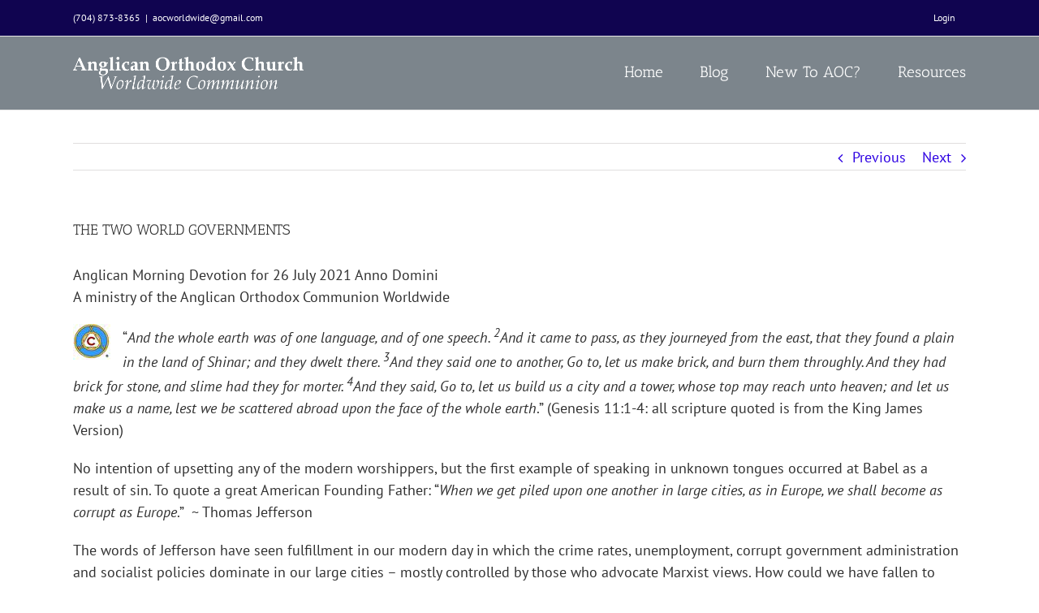

--- FILE ---
content_type: text/html; charset=UTF-8
request_url: https://aocinternational.org/the-two-world-governments/
body_size: 13692
content:
<!DOCTYPE html>
<html class="avada-html-layout-wide" lang="en" prefix="og: http://ogp.me/ns# fb: http://ogp.me/ns/fb#">
<head>
	<meta http-equiv="X-UA-Compatible" content="IE=edge" />
	<meta http-equiv="Content-Type" content="text/html; charset=utf-8"/>
	<meta name="viewport" content="width=device-width, initial-scale=1" />
	<title>THE TWO WORLD GOVERNMENTS &#8211; Anglican Orthodox Church International</title>
<meta name='robots' content='max-image-preview:large' />
	<style>img:is([sizes="auto" i], [sizes^="auto," i]) { contain-intrinsic-size: 3000px 1500px }</style>
	<link rel="alternate" type="application/rss+xml" title="Anglican Orthodox Church International &raquo; Feed" href="https://aocinternational.org/feed/" />
<link rel="alternate" type="application/rss+xml" title="Anglican Orthodox Church International &raquo; Comments Feed" href="https://aocinternational.org/comments/feed/" />
					<link rel="shortcut icon" href="https://aocinternational.org/wp-content/uploads/2021/02/image003.jpg" type="image/x-icon" />
		
		
		
		
				
		<meta property="og:title" content="THE TWO WORLD GOVERNMENTS"/>
		<meta property="og:type" content="article"/>
		<meta property="og:url" content="https://aocinternational.org/the-two-world-governments/"/>
		<meta property="og:site_name" content="Anglican Orthodox Church International"/>
		<meta property="og:description" content="Anglican Morning Devotion for 26 July 2021 Anno Domini
A ministry of the Anglican Orthodox Communion Worldwide

“And the whole earth was of one language, and of one speech. 2And it came to pass, as they journeyed from the east, that they found a plain in the land of"/>

									<meta property="og:image" content="https://aocinternational.org/wp-content/uploads/2017/07/logo_rsz.png"/>
							<script type="text/javascript">
/* <![CDATA[ */
window._wpemojiSettings = {"baseUrl":"https:\/\/s.w.org\/images\/core\/emoji\/16.0.1\/72x72\/","ext":".png","svgUrl":"https:\/\/s.w.org\/images\/core\/emoji\/16.0.1\/svg\/","svgExt":".svg","source":{"concatemoji":"https:\/\/aocinternational.org\/wp-includes\/js\/wp-emoji-release.min.js?ver=6.8.3"}};
/*! This file is auto-generated */
!function(s,n){var o,i,e;function c(e){try{var t={supportTests:e,timestamp:(new Date).valueOf()};sessionStorage.setItem(o,JSON.stringify(t))}catch(e){}}function p(e,t,n){e.clearRect(0,0,e.canvas.width,e.canvas.height),e.fillText(t,0,0);var t=new Uint32Array(e.getImageData(0,0,e.canvas.width,e.canvas.height).data),a=(e.clearRect(0,0,e.canvas.width,e.canvas.height),e.fillText(n,0,0),new Uint32Array(e.getImageData(0,0,e.canvas.width,e.canvas.height).data));return t.every(function(e,t){return e===a[t]})}function u(e,t){e.clearRect(0,0,e.canvas.width,e.canvas.height),e.fillText(t,0,0);for(var n=e.getImageData(16,16,1,1),a=0;a<n.data.length;a++)if(0!==n.data[a])return!1;return!0}function f(e,t,n,a){switch(t){case"flag":return n(e,"\ud83c\udff3\ufe0f\u200d\u26a7\ufe0f","\ud83c\udff3\ufe0f\u200b\u26a7\ufe0f")?!1:!n(e,"\ud83c\udde8\ud83c\uddf6","\ud83c\udde8\u200b\ud83c\uddf6")&&!n(e,"\ud83c\udff4\udb40\udc67\udb40\udc62\udb40\udc65\udb40\udc6e\udb40\udc67\udb40\udc7f","\ud83c\udff4\u200b\udb40\udc67\u200b\udb40\udc62\u200b\udb40\udc65\u200b\udb40\udc6e\u200b\udb40\udc67\u200b\udb40\udc7f");case"emoji":return!a(e,"\ud83e\udedf")}return!1}function g(e,t,n,a){var r="undefined"!=typeof WorkerGlobalScope&&self instanceof WorkerGlobalScope?new OffscreenCanvas(300,150):s.createElement("canvas"),o=r.getContext("2d",{willReadFrequently:!0}),i=(o.textBaseline="top",o.font="600 32px Arial",{});return e.forEach(function(e){i[e]=t(o,e,n,a)}),i}function t(e){var t=s.createElement("script");t.src=e,t.defer=!0,s.head.appendChild(t)}"undefined"!=typeof Promise&&(o="wpEmojiSettingsSupports",i=["flag","emoji"],n.supports={everything:!0,everythingExceptFlag:!0},e=new Promise(function(e){s.addEventListener("DOMContentLoaded",e,{once:!0})}),new Promise(function(t){var n=function(){try{var e=JSON.parse(sessionStorage.getItem(o));if("object"==typeof e&&"number"==typeof e.timestamp&&(new Date).valueOf()<e.timestamp+604800&&"object"==typeof e.supportTests)return e.supportTests}catch(e){}return null}();if(!n){if("undefined"!=typeof Worker&&"undefined"!=typeof OffscreenCanvas&&"undefined"!=typeof URL&&URL.createObjectURL&&"undefined"!=typeof Blob)try{var e="postMessage("+g.toString()+"("+[JSON.stringify(i),f.toString(),p.toString(),u.toString()].join(",")+"));",a=new Blob([e],{type:"text/javascript"}),r=new Worker(URL.createObjectURL(a),{name:"wpTestEmojiSupports"});return void(r.onmessage=function(e){c(n=e.data),r.terminate(),t(n)})}catch(e){}c(n=g(i,f,p,u))}t(n)}).then(function(e){for(var t in e)n.supports[t]=e[t],n.supports.everything=n.supports.everything&&n.supports[t],"flag"!==t&&(n.supports.everythingExceptFlag=n.supports.everythingExceptFlag&&n.supports[t]);n.supports.everythingExceptFlag=n.supports.everythingExceptFlag&&!n.supports.flag,n.DOMReady=!1,n.readyCallback=function(){n.DOMReady=!0}}).then(function(){return e}).then(function(){var e;n.supports.everything||(n.readyCallback(),(e=n.source||{}).concatemoji?t(e.concatemoji):e.wpemoji&&e.twemoji&&(t(e.twemoji),t(e.wpemoji)))}))}((window,document),window._wpemojiSettings);
/* ]]> */
</script>
<style id='wp-emoji-styles-inline-css' type='text/css'>

	img.wp-smiley, img.emoji {
		display: inline !important;
		border: none !important;
		box-shadow: none !important;
		height: 1em !important;
		width: 1em !important;
		margin: 0 0.07em !important;
		vertical-align: -0.1em !important;
		background: none !important;
		padding: 0 !important;
	}
</style>
<link rel='stylesheet' id='wp-block-library-css' href='https://aocinternational.org/wp-includes/css/dist/block-library/style.min.css?ver=6.8.3' type='text/css' media='all' />
<style id='classic-theme-styles-inline-css' type='text/css'>
/*! This file is auto-generated */
.wp-block-button__link{color:#fff;background-color:#32373c;border-radius:9999px;box-shadow:none;text-decoration:none;padding:calc(.667em + 2px) calc(1.333em + 2px);font-size:1.125em}.wp-block-file__button{background:#32373c;color:#fff;text-decoration:none}
</style>
<link rel='stylesheet' id='h5ap-audioplayer-style-css' href='https://aocinternational.org/wp-content/plugins/html5-audio-player/build/blocks/audioplayer/view.css?ver=6.8.3' type='text/css' media='all' />
<link rel='stylesheet' id='h5ap-radio-player-style-css' href='https://aocinternational.org/wp-content/plugins/html5-audio-player/build/blocks/radio-player/view.css?ver=6.8.3' type='text/css' media='all' />
<style id='pdfemb-pdf-embedder-viewer-style-inline-css' type='text/css'>
.wp-block-pdfemb-pdf-embedder-viewer{max-width:none}

</style>
<link rel='stylesheet' id='bplugins-plyrio-css' href='https://aocinternational.org/wp-content/plugins/html5-audio-player/assets/css/plyr-v3.7.2.css?ver=3.7.2' type='text/css' media='all' />
<style id='global-styles-inline-css' type='text/css'>
:root{--wp--preset--aspect-ratio--square: 1;--wp--preset--aspect-ratio--4-3: 4/3;--wp--preset--aspect-ratio--3-4: 3/4;--wp--preset--aspect-ratio--3-2: 3/2;--wp--preset--aspect-ratio--2-3: 2/3;--wp--preset--aspect-ratio--16-9: 16/9;--wp--preset--aspect-ratio--9-16: 9/16;--wp--preset--color--black: #000000;--wp--preset--color--cyan-bluish-gray: #abb8c3;--wp--preset--color--white: #ffffff;--wp--preset--color--pale-pink: #f78da7;--wp--preset--color--vivid-red: #cf2e2e;--wp--preset--color--luminous-vivid-orange: #ff6900;--wp--preset--color--luminous-vivid-amber: #fcb900;--wp--preset--color--light-green-cyan: #7bdcb5;--wp--preset--color--vivid-green-cyan: #00d084;--wp--preset--color--pale-cyan-blue: #8ed1fc;--wp--preset--color--vivid-cyan-blue: #0693e3;--wp--preset--color--vivid-purple: #9b51e0;--wp--preset--gradient--vivid-cyan-blue-to-vivid-purple: linear-gradient(135deg,rgba(6,147,227,1) 0%,rgb(155,81,224) 100%);--wp--preset--gradient--light-green-cyan-to-vivid-green-cyan: linear-gradient(135deg,rgb(122,220,180) 0%,rgb(0,208,130) 100%);--wp--preset--gradient--luminous-vivid-amber-to-luminous-vivid-orange: linear-gradient(135deg,rgba(252,185,0,1) 0%,rgba(255,105,0,1) 100%);--wp--preset--gradient--luminous-vivid-orange-to-vivid-red: linear-gradient(135deg,rgba(255,105,0,1) 0%,rgb(207,46,46) 100%);--wp--preset--gradient--very-light-gray-to-cyan-bluish-gray: linear-gradient(135deg,rgb(238,238,238) 0%,rgb(169,184,195) 100%);--wp--preset--gradient--cool-to-warm-spectrum: linear-gradient(135deg,rgb(74,234,220) 0%,rgb(151,120,209) 20%,rgb(207,42,186) 40%,rgb(238,44,130) 60%,rgb(251,105,98) 80%,rgb(254,248,76) 100%);--wp--preset--gradient--blush-light-purple: linear-gradient(135deg,rgb(255,206,236) 0%,rgb(152,150,240) 100%);--wp--preset--gradient--blush-bordeaux: linear-gradient(135deg,rgb(254,205,165) 0%,rgb(254,45,45) 50%,rgb(107,0,62) 100%);--wp--preset--gradient--luminous-dusk: linear-gradient(135deg,rgb(255,203,112) 0%,rgb(199,81,192) 50%,rgb(65,88,208) 100%);--wp--preset--gradient--pale-ocean: linear-gradient(135deg,rgb(255,245,203) 0%,rgb(182,227,212) 50%,rgb(51,167,181) 100%);--wp--preset--gradient--electric-grass: linear-gradient(135deg,rgb(202,248,128) 0%,rgb(113,206,126) 100%);--wp--preset--gradient--midnight: linear-gradient(135deg,rgb(2,3,129) 0%,rgb(40,116,252) 100%);--wp--preset--font-size--small: 13px;--wp--preset--font-size--medium: 20px;--wp--preset--font-size--large: 36px;--wp--preset--font-size--x-large: 42px;--wp--preset--spacing--20: 0.44rem;--wp--preset--spacing--30: 0.67rem;--wp--preset--spacing--40: 1rem;--wp--preset--spacing--50: 1.5rem;--wp--preset--spacing--60: 2.25rem;--wp--preset--spacing--70: 3.38rem;--wp--preset--spacing--80: 5.06rem;--wp--preset--shadow--natural: 6px 6px 9px rgba(0, 0, 0, 0.2);--wp--preset--shadow--deep: 12px 12px 50px rgba(0, 0, 0, 0.4);--wp--preset--shadow--sharp: 6px 6px 0px rgba(0, 0, 0, 0.2);--wp--preset--shadow--outlined: 6px 6px 0px -3px rgba(255, 255, 255, 1), 6px 6px rgba(0, 0, 0, 1);--wp--preset--shadow--crisp: 6px 6px 0px rgba(0, 0, 0, 1);}:where(.is-layout-flex){gap: 0.5em;}:where(.is-layout-grid){gap: 0.5em;}body .is-layout-flex{display: flex;}.is-layout-flex{flex-wrap: wrap;align-items: center;}.is-layout-flex > :is(*, div){margin: 0;}body .is-layout-grid{display: grid;}.is-layout-grid > :is(*, div){margin: 0;}:where(.wp-block-columns.is-layout-flex){gap: 2em;}:where(.wp-block-columns.is-layout-grid){gap: 2em;}:where(.wp-block-post-template.is-layout-flex){gap: 1.25em;}:where(.wp-block-post-template.is-layout-grid){gap: 1.25em;}.has-black-color{color: var(--wp--preset--color--black) !important;}.has-cyan-bluish-gray-color{color: var(--wp--preset--color--cyan-bluish-gray) !important;}.has-white-color{color: var(--wp--preset--color--white) !important;}.has-pale-pink-color{color: var(--wp--preset--color--pale-pink) !important;}.has-vivid-red-color{color: var(--wp--preset--color--vivid-red) !important;}.has-luminous-vivid-orange-color{color: var(--wp--preset--color--luminous-vivid-orange) !important;}.has-luminous-vivid-amber-color{color: var(--wp--preset--color--luminous-vivid-amber) !important;}.has-light-green-cyan-color{color: var(--wp--preset--color--light-green-cyan) !important;}.has-vivid-green-cyan-color{color: var(--wp--preset--color--vivid-green-cyan) !important;}.has-pale-cyan-blue-color{color: var(--wp--preset--color--pale-cyan-blue) !important;}.has-vivid-cyan-blue-color{color: var(--wp--preset--color--vivid-cyan-blue) !important;}.has-vivid-purple-color{color: var(--wp--preset--color--vivid-purple) !important;}.has-black-background-color{background-color: var(--wp--preset--color--black) !important;}.has-cyan-bluish-gray-background-color{background-color: var(--wp--preset--color--cyan-bluish-gray) !important;}.has-white-background-color{background-color: var(--wp--preset--color--white) !important;}.has-pale-pink-background-color{background-color: var(--wp--preset--color--pale-pink) !important;}.has-vivid-red-background-color{background-color: var(--wp--preset--color--vivid-red) !important;}.has-luminous-vivid-orange-background-color{background-color: var(--wp--preset--color--luminous-vivid-orange) !important;}.has-luminous-vivid-amber-background-color{background-color: var(--wp--preset--color--luminous-vivid-amber) !important;}.has-light-green-cyan-background-color{background-color: var(--wp--preset--color--light-green-cyan) !important;}.has-vivid-green-cyan-background-color{background-color: var(--wp--preset--color--vivid-green-cyan) !important;}.has-pale-cyan-blue-background-color{background-color: var(--wp--preset--color--pale-cyan-blue) !important;}.has-vivid-cyan-blue-background-color{background-color: var(--wp--preset--color--vivid-cyan-blue) !important;}.has-vivid-purple-background-color{background-color: var(--wp--preset--color--vivid-purple) !important;}.has-black-border-color{border-color: var(--wp--preset--color--black) !important;}.has-cyan-bluish-gray-border-color{border-color: var(--wp--preset--color--cyan-bluish-gray) !important;}.has-white-border-color{border-color: var(--wp--preset--color--white) !important;}.has-pale-pink-border-color{border-color: var(--wp--preset--color--pale-pink) !important;}.has-vivid-red-border-color{border-color: var(--wp--preset--color--vivid-red) !important;}.has-luminous-vivid-orange-border-color{border-color: var(--wp--preset--color--luminous-vivid-orange) !important;}.has-luminous-vivid-amber-border-color{border-color: var(--wp--preset--color--luminous-vivid-amber) !important;}.has-light-green-cyan-border-color{border-color: var(--wp--preset--color--light-green-cyan) !important;}.has-vivid-green-cyan-border-color{border-color: var(--wp--preset--color--vivid-green-cyan) !important;}.has-pale-cyan-blue-border-color{border-color: var(--wp--preset--color--pale-cyan-blue) !important;}.has-vivid-cyan-blue-border-color{border-color: var(--wp--preset--color--vivid-cyan-blue) !important;}.has-vivid-purple-border-color{border-color: var(--wp--preset--color--vivid-purple) !important;}.has-vivid-cyan-blue-to-vivid-purple-gradient-background{background: var(--wp--preset--gradient--vivid-cyan-blue-to-vivid-purple) !important;}.has-light-green-cyan-to-vivid-green-cyan-gradient-background{background: var(--wp--preset--gradient--light-green-cyan-to-vivid-green-cyan) !important;}.has-luminous-vivid-amber-to-luminous-vivid-orange-gradient-background{background: var(--wp--preset--gradient--luminous-vivid-amber-to-luminous-vivid-orange) !important;}.has-luminous-vivid-orange-to-vivid-red-gradient-background{background: var(--wp--preset--gradient--luminous-vivid-orange-to-vivid-red) !important;}.has-very-light-gray-to-cyan-bluish-gray-gradient-background{background: var(--wp--preset--gradient--very-light-gray-to-cyan-bluish-gray) !important;}.has-cool-to-warm-spectrum-gradient-background{background: var(--wp--preset--gradient--cool-to-warm-spectrum) !important;}.has-blush-light-purple-gradient-background{background: var(--wp--preset--gradient--blush-light-purple) !important;}.has-blush-bordeaux-gradient-background{background: var(--wp--preset--gradient--blush-bordeaux) !important;}.has-luminous-dusk-gradient-background{background: var(--wp--preset--gradient--luminous-dusk) !important;}.has-pale-ocean-gradient-background{background: var(--wp--preset--gradient--pale-ocean) !important;}.has-electric-grass-gradient-background{background: var(--wp--preset--gradient--electric-grass) !important;}.has-midnight-gradient-background{background: var(--wp--preset--gradient--midnight) !important;}.has-small-font-size{font-size: var(--wp--preset--font-size--small) !important;}.has-medium-font-size{font-size: var(--wp--preset--font-size--medium) !important;}.has-large-font-size{font-size: var(--wp--preset--font-size--large) !important;}.has-x-large-font-size{font-size: var(--wp--preset--font-size--x-large) !important;}
:where(.wp-block-post-template.is-layout-flex){gap: 1.25em;}:where(.wp-block-post-template.is-layout-grid){gap: 1.25em;}
:where(.wp-block-columns.is-layout-flex){gap: 2em;}:where(.wp-block-columns.is-layout-grid){gap: 2em;}
:root :where(.wp-block-pullquote){font-size: 1.5em;line-height: 1.6;}
</style>
<link rel='stylesheet' id='h5ap-public-css' href='https://aocinternational.org/wp-content/plugins/html5-audio-player/assets/css/style.css?ver=1769730766' type='text/css' media='all' />
<link rel='stylesheet' id='avada-stylesheet-css' href='https://aocinternational.org/wp-content/themes/Avada/assets/css/style.min.css?ver=5.7.2' type='text/css' media='all' />
<!--[if lte IE 9]>
<link rel='stylesheet' id='avada-IE-fontawesome-css' href='https://aocinternational.org/wp-content/themes/Avada/includes/lib/assets/fonts/fontawesome/font-awesome.min.css?ver=5.7.2' type='text/css' media='all' />
<![endif]-->
<!--[if IE]>
<link rel='stylesheet' id='avada-IE-css' href='https://aocinternational.org/wp-content/themes/Avada/assets/css/ie.min.css?ver=5.7.2' type='text/css' media='all' />
<![endif]-->
<link rel='stylesheet' id='fusion-dynamic-css-css' href='https://aocinternational.org/wp-content/uploads/fusion-styles/1e11cbbbe221286e28b11072429f1fcc.min.css?ver=6.8.3' type='text/css' media='all' />
<link rel='stylesheet' id='mediaelementjs-styles-css' href='https://aocinternational.org/wp-content/plugins/media-element-html5-video-and-audio-player/mediaelement/v4/mediaelementplayer.min.css?ver=6.8.3' type='text/css' media='all' />
<link rel='stylesheet' id='mediaelementjs-styles-legacy-css' href='https://aocinternational.org/wp-content/plugins/media-element-html5-video-and-audio-player/mediaelement/v4/mediaelementplayer-legacy.min.css?ver=6.8.3' type='text/css' media='all' />
<script type="text/javascript" src="https://aocinternational.org/wp-includes/js/jquery/jquery.min.js?ver=3.7.1" id="jquery-core-js"></script>
<script type="text/javascript" src="https://aocinternational.org/wp-includes/js/jquery/jquery-migrate.min.js?ver=3.4.1" id="jquery-migrate-js"></script>
<script type="text/javascript" src="https://aocinternational.org/wp-content/plugins/media-element-html5-video-and-audio-player/mediaelement/v4/mediaelement-and-player.min.js?ver=4.2.8" id="mediaelementjs-scripts-js"></script>
<link rel="https://api.w.org/" href="https://aocinternational.org/wp-json/" /><link rel="alternate" title="JSON" type="application/json" href="https://aocinternational.org/wp-json/wp/v2/posts/5589" /><link rel="EditURI" type="application/rsd+xml" title="RSD" href="https://aocinternational.org/xmlrpc.php?rsd" />
<meta name="generator" content="WordPress 6.8.3" />
<link rel="canonical" href="https://aocinternational.org/the-two-world-governments/" />
<link rel='shortlink' href='https://aocinternational.org/?p=5589' />
<link rel="alternate" title="oEmbed (JSON)" type="application/json+oembed" href="https://aocinternational.org/wp-json/oembed/1.0/embed?url=https%3A%2F%2Faocinternational.org%2Fthe-two-world-governments%2F" />
<link rel="alternate" title="oEmbed (XML)" type="text/xml+oembed" href="https://aocinternational.org/wp-json/oembed/1.0/embed?url=https%3A%2F%2Faocinternational.org%2Fthe-two-world-governments%2F&#038;format=xml" />
        <style>
            .mejs-container:has(.plyr) {
                height: auto;
                background: transparent
            }

            .mejs-container:has(.plyr) .mejs-controls {
                display: none
            }

            .h5ap_all {
                --shadow-color: 197deg 32% 65%;
                border-radius: 6px;
                box-shadow: 0px 0px 9.6px hsl(var(--shadow-color)/.36), 0 1.7px 1.9px 0px hsl(var(--shadow-color)/.36), 0 4.3px 1.8px -1.7px hsl(var(--shadow-color)/.36), -0.1px 10.6px 11.9px -2.5px hsl(var(--shadow-color)/.36);
                margin: 16px auto;
            }

            .h5ap_single_button {
                height: 5050;
            }
        </style>
    		<style>
			span.h5ap_single_button {
				display: inline-flex;
				justify-content: center;
				align-items: center;
			}

			.h5ap_single_button span {
				line-height: 0;
			}

			span#h5ap_single_button span svg {
				cursor: pointer;
			}

			#skin_default .plyr__control,
			#skin_default .plyr__time {
				color: #4f5b5f			}

			#skin_default .plyr__control:hover {
				background: #1aafff;
				color: #f5f5f5			}

			#skin_default .plyr__controls {
				background: #f5f5f5			}

			#skin_default .plyr__controls__item input {
				color: #1aafff			}

			.plyr {
				--plyr-color-main: #4f5b5f			}

			/* Custom Css */
					</style>
		<style type="text/css">.heading{width:10sec;}</style>
		
	<script type="text/javascript">
		var doc = document.documentElement;
		doc.setAttribute('data-useragent', navigator.userAgent);
	</script>

	</head>

<body class="wp-singular post-template-default single single-post postid-5589 single-format-standard wp-theme-Avada fusion-image-hovers fusion-body ltr fusion-sticky-header no-tablet-sticky-header no-mobile-sticky-header no-mobile-slidingbar no-mobile-totop fusion-disable-outline mobile-logo-pos-center layout-wide-mode fusion-top-header menu-text-align-center mobile-menu-design-modern fusion-show-pagination-text fusion-header-layout-v3 avada-responsive avada-footer-fx-none fusion-search-form-classic fusion-avatar-square">
	<a class="skip-link screen-reader-text" href="#content">Skip to content</a>
				<div id="wrapper" class="">
		<div id="home" style="position:relative;top:-1px;"></div>
		
			<header class="fusion-header-wrapper">
				<div class="fusion-header-v3 fusion-logo-center fusion-sticky-menu- fusion-sticky-logo- fusion-mobile-logo-  fusion-mobile-menu-design-modern">
					
<div class="fusion-secondary-header">
	<div class="fusion-row">
					<div class="fusion-alignleft">
				<div class="fusion-contact-info">(704) 873-8365<span class="fusion-header-separator">|</span><a href="mailto:a&#111;c&#119;orl&#100;w&#105;&#100;e&#64;&#103;&#109;&#97;il.&#99;&#111;&#109;">a&#111;c&#119;orl&#100;w&#105;&#100;e&#64;&#103;&#109;&#97;il.&#99;&#111;&#109;</a></div>			</div>
							<div class="fusion-alignright">
				<nav class="fusion-secondary-menu" role="navigation" aria-label="Secondary Menu"><ul id="menu-top-menu" class="menu"><li  id="menu-item-557"  class="menu-item menu-item-type-custom menu-item-object-custom menu-item-557"  data-item-id="557"><a  href="/wp-admin" class="fusion-bar-highlight" role="menuitem"><span class="menu-text">Login</span></a></li></ul></nav><nav class="fusion-mobile-nav-holder fusion-mobile-menu-text-align-left" aria-label="Secondary Mobile Menu"></nav>			</div>
			</div>
</div>
<div class="fusion-header-sticky-height"></div>
<div class="fusion-header">
	<div class="fusion-row">
					<div class="fusion-logo" data-margin-top="25px" data-margin-bottom="25px" data-margin-left="0px" data-margin-right="0px">
			<a class="fusion-logo-link"  href="https://aocinternational.org/" >

						<!-- standard logo -->
			<img src="https://aocinternational.org/wp-content/uploads/2017/07/logo_rsz.png" srcset="https://aocinternational.org/wp-content/uploads/2017/07/logo_rsz.png 1x" width="284" height="40" alt="Anglican Orthodox Church International Logo" retina_logo_url="" class="fusion-standard-logo" />

			
					</a>
		</div>		<nav class="fusion-main-menu" aria-label="Main Menu"><ul id="menu-main-menu" class="fusion-menu"><li  id="menu-item-52"  class="menu-item menu-item-type-post_type menu-item-object-page menu-item-home menu-item-52"  data-item-id="52"><a  href="https://aocinternational.org/" class="fusion-bar-highlight" role="menuitem"><span class="menu-text">Home</span></a></li><li  id="menu-item-89"  class="menu-item menu-item-type-post_type menu-item-object-page current_page_parent menu-item-89"  data-item-id="89"><a  href="https://aocinternational.org/blog/" class="fusion-bar-highlight" role="menuitem"><span class="menu-text">Blog</span></a></li><li  id="menu-item-62"  class="menu-item menu-item-type-post_type menu-item-object-page menu-item-has-children menu-item-62 fusion-dropdown-menu"  data-item-id="62"><a  href="https://aocinternational.org/new-to-aoc/" class="fusion-bar-highlight" role="menuitem"><span class="menu-text">New To AOC?</span></a><ul role="menu" class="sub-menu"><li  id="menu-item-59"  class="menu-item menu-item-type-post_type menu-item-object-page menu-item-59 fusion-dropdown-submenu" ><a  href="https://aocinternational.org/history-of-the-aoc/" class="fusion-bar-highlight" role="menuitem"><span>History Of The AOC</span></a></li><li  id="menu-item-61"  class="menu-item menu-item-type-post_type menu-item-object-page menu-item-61 fusion-dropdown-submenu" ><a  href="https://aocinternational.org/how-we-worship/" class="fusion-bar-highlight" role="menuitem"><span>How We Worship</span></a></li><li  id="menu-item-53"  class="menu-item menu-item-type-post_type menu-item-object-page menu-item-53 fusion-dropdown-submenu" ><a  href="https://aocinternational.org/1928-book-of-common-prayer/" class="fusion-bar-highlight" role="menuitem"><span>1928 Book of Common Prayer</span></a></li><li  id="menu-item-66"  class="menu-item menu-item-type-post_type menu-item-object-page menu-item-66 fusion-dropdown-submenu" ><a  href="https://aocinternational.org/what-are-the-39-articles-of-religion/" class="fusion-bar-highlight" role="menuitem"><span>What are the 39 Articles of Religion?</span></a></li></ul></li><li  id="menu-item-2701"  class="menu-item menu-item-type-custom menu-item-object-custom menu-item-has-children menu-item-2701 fusion-dropdown-menu"  data-item-id="2701"><a  href="#" class="fusion-bar-highlight" role="menuitem"><span class="menu-text">Resources</span></a><ul role="menu" class="sub-menu"><li  id="menu-item-55"  class="menu-item menu-item-type-post_type menu-item-object-page menu-item-55 fusion-dropdown-submenu" ><a  href="https://aocinternational.org/aoc-sunday-report/" class="fusion-bar-highlight" role="menuitem"><span>AOC Sunday Report</span></a></li><li  id="menu-item-64"  class="menu-item menu-item-type-post_type menu-item-object-page menu-item-64 fusion-dropdown-submenu" ><a  href="https://aocinternational.org/sermons/" class="fusion-bar-highlight" role="menuitem"><span>Sermons</span></a></li><li  id="menu-item-56"  class="menu-item menu-item-type-post_type menu-item-object-page menu-item-56 fusion-dropdown-submenu" ><a  href="https://aocinternational.org/books/" class="fusion-bar-highlight" role="menuitem"><span>Books</span></a></li><li  id="menu-item-65"  class="menu-item menu-item-type-post_type menu-item-object-page menu-item-65 fusion-dropdown-submenu" ><a  href="https://aocinternational.org/videos/" class="fusion-bar-highlight" role="menuitem"><span>Videos</span></a></li><li  id="menu-item-57"  class="menu-item menu-item-type-post_type menu-item-object-page menu-item-57 fusion-dropdown-submenu" ><a  href="https://aocinternational.org/links/" class="fusion-bar-highlight" role="menuitem"><span>Links</span></a></li><li  id="menu-item-58"  class="menu-item menu-item-type-post_type menu-item-object-page menu-item-58 fusion-dropdown-submenu" ><a  href="https://aocinternational.org/forms-and-applications/" class="fusion-bar-highlight" role="menuitem"><span>Forms And Applications</span></a></li><li  id="menu-item-6998"  class="menu-item menu-item-type-post_type menu-item-object-page menu-item-6998 fusion-dropdown-submenu" ><a  href="https://aocinternational.org/aoc-photojournal/" class="fusion-bar-highlight" role="menuitem"><span>AOC Photojournal</span></a></li></ul></li></ul></nav>	<div class="fusion-mobile-menu-icons">
							<a href="#" class="fusion-icon fusion-icon-bars" aria-label="Toggle mobile menu" aria-expanded="false"></a>
		
		
		
			</div>
	
<nav class="fusion-mobile-nav-holder fusion-mobile-menu-text-align-left" aria-label="Main Menu Mobile"></nav>

					</div>
</div>
				</div>
				<div class="fusion-clearfix"></div>
			</header>
					
		
		<div id="sliders-container">
					</div>
				
		
									
				<main id="main" role="main" class="clearfix " style="">
			<div class="fusion-row" style="">

<section id="content" style="width: 100%;">
				<div class="single-navigation clearfix">
			<a href="https://aocinternational.org/210725-aoc-sunday-report/" rel="prev">Previous</a>			<a href="https://aocinternational.org/beethovens-latter-wine-2/" rel="next">Next</a>		</div>
	
					<article id="post-5589" class="post post-5589 type-post status-publish format-standard hentry category-blog">
						
																								
															<h1 class="entry-title fusion-post-title">THE TWO WORLD GOVERNMENTS</h1>										<div class="post-content">
				<p>Anglican Morning Devotion for 26 July 2021 Anno Domini<br />
A ministry of the Anglican Orthodox Communion Worldwide</p>
<p><img decoding="async" class="alignleft size-full wp-image-5058" src="https://aocinternational.org/wp-content/uploads/2021/02/image003.jpg" alt="" width="46" height="44" />“<em>And the whole earth was of one language, and of one speech. <sup>2</sup>And it came to pass, as they journeyed from the east, that they found a plain in the land of Shinar; and they dwelt there. <sup>3</sup>And they said one to another, Go to, let us make brick, and burn them throughly. And they had brick for stone, and slime had they for morter. <sup>4</sup>And they said, Go to, let us build us a city and a tower, whose top may reach unto heaven; and let us make us a name, lest we be scattered abroad upon the face of the whole earth</em>.” (Genesis 11:1-4: all scripture quoted is from the King James Version)</p>
<p>No intention of upsetting any of the modern worshippers, but the first example of speaking in unknown tongues occurred at Babel as a result of sin. To quote a great American Founding Father: “<em>When we get piled upon one another in large cities, as in Europe, we shall become as corrupt as Europe</em>.”  ~ Thomas Jefferson</p>
<p>The words of Jefferson have seen fulfillment in our modern day in which the crime rates, unemployment, corrupt government administration and socialist policies dominate in our large cities – mostly controlled by those who advocate Marxist views. How could we have fallen to such a low in the American Republic? There are several factors involved.<br />
1) our education system has become a forum for Marxist indoctrination of young minds;<br />
2) The stated goals of the Communist insurrectionist has been to infiltrate the education system, the      seminaries, political parties and corporate interest to create circumstances that impoverish the people and force them into silence while the Marxist take over. That is the whole aim of the cancel culture and political correctness<br />
3) Another goal is by destroying or undermining the history of a nation by questioning its legitimate legal basis and its monuments and buildings.<br />
The ultimate aim is the same as that of the tower builders at Babel – to create a one world, unified government that could spit in the eye of God Almighty. I need not tell you that their plan failed utterly.</p>
<p>God does intend to establish a One World government, but one which answers to the King of Kings and Lord of Lords, not the corrupt usurpers of power which we see emerging in our modern day. It has been a history-long struggle, for man has always craved to gain power over others. The modern view is to reduce the world population to a fraction of its present size through every means possible – abortion, homosexual marriage, disease, war, draught, and, if necessary, outright butchery. This was the purpose behind the serpents temptation of Eve in Eden – to destroy the man that God had created.</p>
<p>If you would like an inside look of the aims and objectives of the one world despots, read the book, <em>Between Two Worlds</em> (1970), by Zbigniew Brezinski (National Security Advisor to Jimmy Carter) and openly Marxist supporter. In his book, he claims that the teaching of Karl Marx has done more for the world than all the religions combined. He proposes as well that all heavy industry to be moved off-shore from America and created a ‘soft’ industry in America. This, he claims, can be accomplished through trade agreements and tax policies. We see how his plan has been implemented from the date of his book’s publication.</p>
<p>A poor, uneducated populace is easier to rule than and educated and free people. The salient principle behind the American Republic is this: “<em>And ye shall know the truth, and the truth shall make you free</em>.” (John 8:32)  Truth is not a prominent characteristic of those who seek to enslave us. The sheep must never see the butcher’s shop which awaits them. The American Republic was founded for one overriding principle – <strong><u>LIBERTY</u></strong>!</p>
<p>“<em>The Spirit of the Lord GOD is upon me; because the LORD hath anointed me to preach good tidings unto the meek; he hath sent me to bind up the brokenhearted, to proclaim liberty to the captives, and the opening of the prison to them that are bound; <sup>2</sup>To proclaim the acceptable year of the LORD, and the day of vengeance of our God; to comfort all that mourn</em>;” (Isaiah 61:1-2) These words are inscribed on our Liberty Bell in Philadelphia.</p>
<p>It is my opinion that the Marxist one-worlder will fail just as humiliatingly as those of Babel. The power behind its advocacy is the great Red Dragon. He will amass huge military forces with corresponding arsenal. He will gather against the small contingent of the elect, and God will then intervene. “<em>And when the thousand years are expired, Satan shall be loosed out of his prison, <sup>8</sup>And shall go out to deceive the nations which are in the four quarters of the earth, Gog and Magog, to gather them together to battle: the number of whom is as the sand of the sea. <sup>9</sup>And they went up on the breadth of the earth, and compassed the camp of the saints about, and the beloved city: and fire came down from God out of heaven, and devoured them. <sup>10</sup>And the devil that deceived them was cast into the lake of fire and brimstone, where the beast and the false prophet are, and shall be tormented day and night for ever and ever.</em>” (Revelations 20:7-10)<em></p>
<p></em></p>
							</div>

												<div class="fusion-meta-info"><div class="fusion-meta-info-wrapper">By <span class="vcard"><span class="fn"><a href="https://aocinternational.org/author/admin/" title="Posts by admin" rel="author">admin</a></span></span><span class="fusion-inline-sep">|</span><span class="updated rich-snippet-hidden">2021-07-26T20:07:46+00:00</span><span>July 26th, 2021</span><span class="fusion-inline-sep">|</span><a href="https://aocinternational.org/category/blog/" rel="category tag">Blog</a><span class="fusion-inline-sep">|</span><span class="fusion-comments"><span>Comments Off<span class="screen-reader-text"> on THE TWO WORLD GOVERNMENTS</span></span></span></div></div>													<div class="fusion-sharing-box fusion-single-sharing-box share-box">
		<h4>Share This Story, Choose Your Platform!</h4>
		<div class="fusion-social-networks"><div class="fusion-social-networks-wrapper"><a  class="fusion-social-network-icon fusion-tooltip fusion-facebook fusion-icon-facebook" style="color:#bebdbd;" href="https://www.facebook.com/sharer.php?u=https%3A%2F%2Faocinternational.org%2Fthe-two-world-governments%2F&amp;t=THE%20TWO%20WORLD%20GOVERNMENTS" target="_blank" data-placement="top" data-title="Facebook" data-toggle="tooltip" title="Facebook"><span class="screen-reader-text">Facebook</span></a><a  class="fusion-social-network-icon fusion-tooltip fusion-twitter fusion-icon-twitter" style="color:#bebdbd;" href="https://twitter.com/share?text=THE%20TWO%20WORLD%20GOVERNMENTS&amp;url=https%3A%2F%2Faocinternational.org%2Fthe-two-world-governments%2F" target="_blank" rel="noopener noreferrer" data-placement="top" data-title="Twitter" data-toggle="tooltip" title="Twitter"><span class="screen-reader-text">Twitter</span></a><a  class="fusion-social-network-icon fusion-tooltip fusion-linkedin fusion-icon-linkedin" style="color:#bebdbd;" href="https://www.linkedin.com/shareArticle?mini=true&amp;url=https://aocinternational.org/the-two-world-governments/&amp;title=THE%20TWO%20WORLD%20GOVERNMENTS&amp;summary=Anglican%20Morning%20Devotion%20for%2026%20July%202021%20Anno%20Domini%0D%0AA%20ministry%20of%20the%20Anglican%20Orthodox%20Communion%20Worldwide%0D%0A%0D%0A%E2%80%9CAnd%20the%20whole%20earth%20was%20of%20one%20language%2C%20and%20of%20one%20speech.%202And%20it%20came%20to%20pass%2C%20as%20they%20journeyed%20from%20the%20east%2C%20that%20they%20found%20a%20plain%20i" target="_blank" rel="noopener noreferrer" data-placement="top" data-title="LinkedIn" data-toggle="tooltip" title="LinkedIn"><span class="screen-reader-text">LinkedIn</span></a><a  class="fusion-social-network-icon fusion-tooltip fusion-reddit fusion-icon-reddit" style="color:#bebdbd;" href="http://reddit.com/submit?url=https://aocinternational.org/the-two-world-governments/&amp;title=THE%20TWO%20WORLD%20GOVERNMENTS" target="_blank" rel="noopener noreferrer" data-placement="top" data-title="Reddit" data-toggle="tooltip" title="Reddit"><span class="screen-reader-text">Reddit</span></a><a  class="fusion-social-network-icon fusion-tooltip fusion-googleplus fusion-icon-googleplus" style="color:#bebdbd;" href="https://plus.google.com/share?url=https://aocinternational.org/the-two-world-governments/" onclick="javascript:window.open(this.href,&#039;&#039;, &#039;menubar=no,toolbar=no,resizable=yes,scrollbars=yes,height=600,width=600&#039;);return false;" target="_blank" rel="noopener noreferrer" data-placement="top" data-title="Google+" data-toggle="tooltip" title="Google+"><span class="screen-reader-text">Google+</span></a><a  class="fusion-social-network-icon fusion-tooltip fusion-tumblr fusion-icon-tumblr" style="color:#bebdbd;" href="http://www.tumblr.com/share/link?url=https%3A%2F%2Faocinternational.org%2Fthe-two-world-governments%2F&amp;name=THE%20TWO%20WORLD%20GOVERNMENTS&amp;description=Anglican%20Morning%20Devotion%20for%2026%20July%202021%20Anno%20Domini%0D%0AA%20ministry%20of%20the%20Anglican%20Orthodox%20Communion%20Worldwide%0D%0A%0D%0A%E2%80%9CAnd%20the%20whole%20earth%20was%20of%20one%20language%2C%20and%20of%20one%20speech.%202And%20it%20came%20to%20pass%2C%20as%20they%20journeyed%20from%20the%20east%2C%20that%20they%20found%20a%20plain%20in%20the%20land%20of" target="_blank" rel="noopener noreferrer" data-placement="top" data-title="Tumblr" data-toggle="tooltip" title="Tumblr"><span class="screen-reader-text">Tumblr</span></a><a  class="fusion-social-network-icon fusion-tooltip fusion-pinterest fusion-icon-pinterest" style="color:#bebdbd;" href="http://pinterest.com/pin/create/button/?url=https%3A%2F%2Faocinternational.org%2Fthe-two-world-governments%2F&amp;description=Anglican%20Morning%20Devotion%20for%2026%20July%202021%20Anno%20Domini%0D%0AA%20ministry%20of%20the%20Anglican%20Orthodox%20Communion%20Worldwide%0D%0A%0D%0A%E2%80%9CAnd%20the%20whole%20earth%20was%20of%20one%20language%2C%20and%20of%20one%20speech.%202And%20it%20came%20to%20pass%2C%20as%20they%20journeyed%20from%20the%20east%2C%20that%20they%20found%20a%20plain%20in%20the%20land%20of&amp;media=" target="_blank" rel="noopener noreferrer" data-placement="top" data-title="Pinterest" data-toggle="tooltip" title="Pinterest"><span class="screen-reader-text">Pinterest</span></a><a  class="fusion-social-network-icon fusion-tooltip fusion-vk fusion-icon-vk" style="color:#bebdbd;" href="http://vkontakte.ru/share.php?url=https%3A%2F%2Faocinternational.org%2Fthe-two-world-governments%2F&amp;title=THE%20TWO%20WORLD%20GOVERNMENTS&amp;description=Anglican%20Morning%20Devotion%20for%2026%20July%202021%20Anno%20Domini%0D%0AA%20ministry%20of%20the%20Anglican%20Orthodox%20Communion%20Worldwide%0D%0A%0D%0A%E2%80%9CAnd%20the%20whole%20earth%20was%20of%20one%20language%2C%20and%20of%20one%20speech.%202And%20it%20came%20to%20pass%2C%20as%20they%20journeyed%20from%20the%20east%2C%20that%20they%20found%20a%20plain%20in%20the%20land%20of" target="_blank" rel="noopener noreferrer" data-placement="top" data-title="Vk" data-toggle="tooltip" title="Vk"><span class="screen-reader-text">Vk</span></a><a  class="fusion-social-network-icon fusion-tooltip fusion-mail fusion-icon-mail fusion-last-social-icon" style="color:#bebdbd;" href="mailto:?subject=THE%20TWO%20WORLD%20GOVERNMENTS&amp;body=https://aocinternational.org/the-two-world-governments/" target="_self" rel="noopener noreferrer" data-placement="top" data-title="Email" data-toggle="tooltip" title="Email"><span class="screen-reader-text">Email</span></a><div class="fusion-clearfix"></div></div></div>	</div>
														<section class="about-author">
																						<div class="fusion-title fusion-title-size-two sep-double sep-solid" style="margin-top:0px;margin-bottom:31px;">
					<h2 class="title-heading-left">
						About the Author: 						<a href="https://aocinternational.org/author/admin/" title="Posts by admin" rel="author">admin</a>																	</h2>
					<div class="title-sep-container">
						<div class="title-sep sep-double sep-solid"></div>
					</div>
				</div>
										<div class="about-author-container">
							<div class="avatar">
								<img alt='' src='https://secure.gravatar.com/avatar/c067eea59bef6d3687d33a59640191e0116a052ff0e64da0c0b1f53771660751?s=72&#038;d=mm&#038;r=g' srcset='https://secure.gravatar.com/avatar/c067eea59bef6d3687d33a59640191e0116a052ff0e64da0c0b1f53771660751?s=144&#038;d=mm&#038;r=g 2x' class='avatar avatar-72 photo' height='72' width='72' decoding='async'/>							</div>
							<div class="description">
															</div>
						</div>
					</section>
								<section class="related-posts single-related-posts">
					<div class="fusion-title fusion-title-size-two sep-double sep-solid" style="margin-top:0px;margin-bottom:31px;">
					<h2 class="title-heading-left">
						Related Posts					</h2>
					<div class="title-sep-container">
						<div class="title-sep sep-double sep-solid"></div>
					</div>
				</div>
				
	
	
	
	
				<div class="fusion-carousel" data-imagesize="fixed" data-metacontent="no" data-autoplay="no" data-touchscroll="no" data-columns="5" data-itemmargin="44px" data-itemwidth="180" data-touchscroll="yes" data-scrollitems="">
		<div class="fusion-carousel-positioner">
			<ul class="fusion-carousel-holder">
																							<li class="fusion-carousel-item">
						<div class="fusion-carousel-item-wrapper">
							

<div  class="fusion-image-wrapper fusion-image-size-fixed" aria-haspopup="true">
	
	
		
	
						<div class="fusion-placeholder-image" data-origheight="150" data-origwidth="1500px" style="height:150px;width:1500px;"></div>
		
	

		<div class="fusion-rollover">
	<div class="fusion-rollover-content">

														<a class="fusion-rollover-link" href="https://aocinternational.org/260125-aoc-sunday-report/">260125 AOC Sunday Report</a>
			
														
								
								
													
				
												<h4 class="fusion-rollover-title">
					<a href="https://aocinternational.org/260125-aoc-sunday-report/">
						260125 AOC Sunday Report					</a>
				</h4>
			
								
		
				<a class="fusion-link-wrapper" href="https://aocinternational.org/260125-aoc-sunday-report/" aria-label="260125 AOC Sunday Report"></a>
	</div>
</div>

	
</div>
													</div><!-- fusion-carousel-item-wrapper -->
					</li>
																			<li class="fusion-carousel-item">
						<div class="fusion-carousel-item-wrapper">
							

<div  class="fusion-image-wrapper fusion-image-size-fixed" aria-haspopup="true">
	
	
		
	
						<div class="fusion-placeholder-image" data-origheight="150" data-origwidth="1500px" style="height:150px;width:1500px;"></div>
		
	

		<div class="fusion-rollover">
	<div class="fusion-rollover-content">

														<a class="fusion-rollover-link" href="https://aocinternational.org/260118-aoc-sunday-report/">260118 AOC Sunday Report</a>
			
														
								
								
													
				
												<h4 class="fusion-rollover-title">
					<a href="https://aocinternational.org/260118-aoc-sunday-report/">
						260118 AOC Sunday Report					</a>
				</h4>
			
								
		
				<a class="fusion-link-wrapper" href="https://aocinternational.org/260118-aoc-sunday-report/" aria-label="260118 AOC Sunday Report"></a>
	</div>
</div>

	
</div>
													</div><!-- fusion-carousel-item-wrapper -->
					</li>
																			<li class="fusion-carousel-item">
						<div class="fusion-carousel-item-wrapper">
							

<div  class="fusion-image-wrapper fusion-image-size-fixed" aria-haspopup="true">
	
	
		
	
						<div class="fusion-placeholder-image" data-origheight="150" data-origwidth="1500px" style="height:150px;width:1500px;"></div>
		
	

		<div class="fusion-rollover">
	<div class="fusion-rollover-content">

														<a class="fusion-rollover-link" href="https://aocinternational.org/260111-aoc-sunday-report/">260111 AOC Sunday Report</a>
			
														
								
								
													
				
												<h4 class="fusion-rollover-title">
					<a href="https://aocinternational.org/260111-aoc-sunday-report/">
						260111 AOC Sunday Report					</a>
				</h4>
			
								
		
				<a class="fusion-link-wrapper" href="https://aocinternational.org/260111-aoc-sunday-report/" aria-label="260111 AOC Sunday Report"></a>
	</div>
</div>

	
</div>
													</div><!-- fusion-carousel-item-wrapper -->
					</li>
																			<li class="fusion-carousel-item">
						<div class="fusion-carousel-item-wrapper">
							

<div  class="fusion-image-wrapper fusion-image-size-fixed" aria-haspopup="true">
	
	
		
	
						<div class="fusion-placeholder-image" data-origheight="150" data-origwidth="1500px" style="height:150px;width:1500px;"></div>
		
	

		<div class="fusion-rollover">
	<div class="fusion-rollover-content">

														<a class="fusion-rollover-link" href="https://aocinternational.org/260104-aoc-sunday-report/">260104 AOC Sunday Report</a>
			
														
								
								
													
				
												<h4 class="fusion-rollover-title">
					<a href="https://aocinternational.org/260104-aoc-sunday-report/">
						260104 AOC Sunday Report					</a>
				</h4>
			
								
		
				<a class="fusion-link-wrapper" href="https://aocinternational.org/260104-aoc-sunday-report/" aria-label="260104 AOC Sunday Report"></a>
	</div>
</div>

	
</div>
													</div><!-- fusion-carousel-item-wrapper -->
					</li>
																			<li class="fusion-carousel-item">
						<div class="fusion-carousel-item-wrapper">
							

<div  class="fusion-image-wrapper fusion-image-size-fixed" aria-haspopup="true">
	
	
		
	
						<div class="fusion-placeholder-image" data-origheight="150" data-origwidth="1500px" style="height:150px;width:1500px;"></div>
		
	

		<div class="fusion-rollover">
	<div class="fusion-rollover-content">

														<a class="fusion-rollover-link" href="https://aocinternational.org/251228-aoc-sunday-report/">251228 AOC Sunday Report</a>
			
														
								
								
													
				
												<h4 class="fusion-rollover-title">
					<a href="https://aocinternational.org/251228-aoc-sunday-report/">
						251228 AOC Sunday Report					</a>
				</h4>
			
								
		
				<a class="fusion-link-wrapper" href="https://aocinternational.org/251228-aoc-sunday-report/" aria-label="251228 AOC Sunday Report"></a>
	</div>
</div>

	
</div>
													</div><!-- fusion-carousel-item-wrapper -->
					</li>
							</ul><!-- fusion-carousel-holder -->
										<div class="fusion-carousel-nav">
					<span class="fusion-nav-prev"></span>
					<span class="fusion-nav-next"></span>
				</div>
			
		</div><!-- fusion-carousel-positioner -->
	</div><!-- fusion-carousel -->
</section><!-- related-posts -->


																															</article>
		</section>
					
				</div>  <!-- fusion-row -->
			</main>  <!-- #main -->
			
			
			
										
				<div class="fusion-footer">
						
	<footer role="contentinfo" class="fusion-footer-widget-area fusion-widget-area fusion-footer-widget-area-center">
		<div class="fusion-row">
			<div class="fusion-columns fusion-columns-3 fusion-widget-area">
				
																									<div class="fusion-column col-lg-4 col-md-4 col-sm-4">
							<section id="text-2" class="fusion-footer-widget-column widget widget_text"><h4 class="widget-title">Contact Us</h4>			<div class="textwidget"><p><strong>standrews.church@gmail.com</strong></p>
<p>Those interested in joining our church may do so by either letter or baptism. If you are interested in visiting our church, please contact Bishop Ogles for more information and directions.</p>
<p>St. Andrews Church<br />
Enterprise, AL<br />
<strong>(334) 498-7181</strong></p>
</div>
		<div style="clear:both;"></div></section><section id="media_image-2" class="fusion-footer-widget-column widget widget_media_image"><img width="284" height="40" src="https://aocinternational.org/wp-content/uploads/2017/07/logo_rsz.png" class="image wp-image-76  attachment-full size-full" alt="" style="max-width: 100%; height: auto;" decoding="async" loading="lazy" srcset="https://aocinternational.org/wp-content/uploads/2017/07/logo_rsz-200x28.png 200w, https://aocinternational.org/wp-content/uploads/2017/07/logo_rsz.png 284w" sizes="auto, (max-width: 284px) 100vw, 284px" /><div style="clear:both;"></div></section>																					</div>
																										<div class="fusion-column col-lg-4 col-md-4 col-sm-4">
							<section id="text-3" class="fusion-footer-widget-column widget widget_text"><h4 class="widget-title">Anglican Orthodox Church Head Office</h4>			<div class="textwidget"><p>If you would like more information regarding the Anglican Orthodox faith, our churches, or worship, please feel free to contact our National Headquarters in Statesville, N.C.</p>
<p>Anglican Orthodox Church<br />
National Headquarters<br />
P.O. Box 128<br />
Statesville, N.C. 28687<br />
<strong>704-873-8365</strong></p>
<p>Head Office Email:<br />
<strong>aoc.worldwide@gmail.com</strong></p>
<p><img loading="lazy" decoding="async" class="alignnone size-full wp-image-3474" src="https://aocinternational.org/wp-content/uploads/2018/10/symbolR-page-003.jpg" alt="" width="213" height="181" srcset="https://aocinternational.org/wp-content/uploads/2018/10/symbolR-page-003-200x170.jpg 200w, https://aocinternational.org/wp-content/uploads/2018/10/symbolR-page-003.jpg 213w" sizes="auto, (max-width: 213px) 100vw, 213px" /></p>
</div>
		<div style="clear:both;"></div></section>																					</div>
																										<div class="fusion-column fusion-column-last col-lg-4 col-md-4 col-sm-4">
							<section id="nav_menu-2" class="fusion-footer-widget-column widget widget_nav_menu"><h4 class="widget-title">Our Ministries</h4><div class="menu-ministries-menu-container"><ul id="menu-ministries-menu" class="menu"><li id="menu-item-128" class="menu-item menu-item-type-post_type menu-item-object-page menu-item-128"><a href="https://aocinternational.org/fiji/">Fiji</a></li>
<li id="menu-item-133" class="menu-item menu-item-type-post_type menu-item-object-page menu-item-133"><a href="https://aocinternational.org/pakistan/">Pakistan</a></li>
<li id="menu-item-135" class="menu-item menu-item-type-post_type menu-item-object-page menu-item-135"><a href="https://aocinternational.org/philippines/">Philippines</a></li>
<li id="menu-item-149" class="menu-item menu-item-type-post_type menu-item-object-page menu-item-149"><a href="https://aocinternational.org/serbia-macedonia-south-europe/">France</a></li>
<li id="menu-item-132" class="menu-item menu-item-type-post_type menu-item-object-page menu-item-132"><a href="https://aocinternational.org/solomon-islands/">Solomon Islands</a></li>
<li id="menu-item-130" class="menu-item menu-item-type-post_type menu-item-object-page menu-item-130"><a href="https://aocinternational.org/south-america-and-spain/">South America And Spain</a></li>
<li id="menu-item-134" class="menu-item menu-item-type-post_type menu-item-object-page menu-item-134"><a href="https://aocinternational.org/south-asia/">South Asia</a></li>
<li id="menu-item-131" class="menu-item menu-item-type-post_type menu-item-object-page menu-item-131"><a href="https://aocinternational.org/united-states-of-america/">United States Of America</a></li>
<li id="menu-item-129" class="menu-item menu-item-type-post_type menu-item-object-page menu-item-129"><a href="https://aocinternational.org/other-countries/">Other Countries</a></li>
</ul></div><div style="clear:both;"></div></section>																					</div>
																																				
				<div class="fusion-clearfix"></div>
			</div> <!-- fusion-columns -->
		</div> <!-- fusion-row -->
	</footer> <!-- fusion-footer-widget-area -->

	
	<footer id="footer" class="fusion-footer-copyright-area fusion-footer-copyright-center">
		<div class="fusion-row">
			<div class="fusion-copyright-content">

				<div class="fusion-copyright-notice">
		<div>
		Copyright 2017 	</div>
</div>
<div class="fusion-social-links-footer">
	</div>

			</div> <!-- fusion-fusion-copyright-content -->
		</div> <!-- fusion-row -->
	</footer> <!-- #footer -->
				</div> <!-- fusion-footer -->
			
								</div> <!-- wrapper -->

								<a class="fusion-one-page-text-link fusion-page-load-link"></a>

		<script type="speculationrules">
{"prefetch":[{"source":"document","where":{"and":[{"href_matches":"\/*"},{"not":{"href_matches":["\/wp-*.php","\/wp-admin\/*","\/wp-content\/uploads\/*","\/wp-content\/*","\/wp-content\/plugins\/*","\/wp-content\/themes\/Avada\/*","\/*\\?(.+)"]}},{"not":{"selector_matches":"a[rel~=\"nofollow\"]"}},{"not":{"selector_matches":".no-prefetch, .no-prefetch a"}}]},"eagerness":"conservative"}]}
</script>
        <script>
            function isOldIOSDevice() {
                const userAgent = navigator.userAgent || navigator.vendor || window.opera;

                // Check if it's an iOS device
                const isIOS = /iPad|iPhone|iPod/.test(userAgent) && !window.MSStream;

                if (!isIOS) return false;

                // Extract iOS version from userAgent
                const match = userAgent.match(/OS (\d+)_/);
                if (match && match.length > 1) {
                    const majorVersion = parseInt(match[1], 10);

                    // Example: Consider iOS 12 and below as old
                    return majorVersion <= 12;
                }

                // If version not found, assume not old
                return false;
            }
            if (isOldIOSDevice()) {
                document.addEventListener('DOMContentLoaded', function() {
                    setTimeout(() => {
                        document.querySelectorAll('audio:not(.plyr audio)').forEach(function(audio, index) {
                            audio.setAttribute('controls', '')
                        });
                    }, 3000);
                });
            }
            // ios old devices
        </script>
		<svg width="0" height="0" class="h5ap_svg_hidden" style="display: none;">
			<symbol xmlns="http://www.w3.org/2000/svg" viewBox="0 0 511.997 511.997" id="exchange">
				<path d="M467.938 87.164L387.063 5.652c-7.438-7.495-19.531-7.54-27.02-.108s-7.54 19.525-.108 27.014l67.471 68.006-67.42 67.42c-7.464 7.457-7.464 19.557 0 27.014 3.732 3.732 8.616 5.598 13.507 5.598s9.781-1.866 13.513-5.591l80.876-80.876c7.443-7.44 7.463-19.495.056-26.965z"></path>
				<path d="M455.005 81.509H56.995c-10.552 0-19.104 8.552-19.104 19.104v147.741c0 10.552 8.552 19.104 19.104 19.104s19.104-8.552 19.104-19.104V119.718h378.905c10.552 0 19.104-8.552 19.104-19.104.001-10.552-8.551-19.105-19.103-19.105zM83.964 411.431l67.42-67.413c7.457-7.457 7.464-19.55 0-27.014-7.463-7.464-19.563-7.464-27.02 0l-80.876 80.869c-7.444 7.438-7.47 19.493-.057 26.963l80.876 81.512a19.064 19.064 0 0013.564 5.649c4.865 0 9.731-1.847 13.456-5.54 7.489-7.432 7.54-19.525.108-27.02l-67.471-68.006z"></path>
				<path d="M454.368 238.166c-10.552 0-19.104 8.552-19.104 19.104v135.005H56.995c-10.552 0-19.104 8.552-19.104 19.104s8.552 19.104 19.104 19.104h397.38c10.552 0 19.104-8.552 19.098-19.104V257.271c-.001-10.552-8.553-19.105-19.105-19.105z"></path>
			</symbol>
		</svg>
		<svg width="0" height="0" class="h5ap_svg_hidden" style="display: none;">
			<symbol xmlns="http://www.w3.org/2000/svg" viewBox="0 0 477.88 477.88" id="shuffle">
				<path d="M472.897 124.269a.892.892 0 01-.03-.031l-.017.017-68.267-68.267c-6.78-6.548-17.584-6.36-24.132.42-6.388 6.614-6.388 17.099 0 23.713l39.151 39.151h-95.334c-65.948.075-119.391 53.518-119.467 119.467-.056 47.105-38.228 85.277-85.333 85.333h-102.4C7.641 324.072 0 331.713 0 341.139s7.641 17.067 17.067 17.067h102.4c65.948-.075 119.391-53.518 119.467-119.467.056-47.105 38.228-85.277 85.333-85.333h95.334l-39.134 39.134c-6.78 6.548-6.968 17.353-.419 24.132 6.548 6.78 17.353 6.968 24.132.419.142-.137.282-.277.419-.419l68.267-68.267c6.674-6.657 6.687-17.463.031-24.136z"></path>
				<path d="M472.897 329.069l-.03-.03-.017.017-68.267-68.267c-6.78-6.548-17.584-6.36-24.132.42-6.388 6.614-6.388 17.099 0 23.712l39.151 39.151h-95.334a85.209 85.209 0 01-56.9-21.726c-7.081-6.222-17.864-5.525-24.086 1.555-6.14 6.988-5.553 17.605 1.319 23.874a119.28 119.28 0 0079.667 30.43h95.334l-39.134 39.134c-6.78 6.548-6.968 17.352-.42 24.132 6.548 6.78 17.352 6.968 24.132.42.142-.138.282-.277.42-.42l68.267-68.267c6.673-6.656 6.686-17.462.03-24.135zM199.134 149.702a119.28 119.28 0 00-79.667-30.43h-102.4C7.641 119.272 0 126.913 0 136.339s7.641 17.067 17.067 17.067h102.4a85.209 85.209 0 0156.9 21.726c7.081 6.222 17.864 5.525 24.086-1.555 6.14-6.989 5.553-17.606-1.319-23.875z"></path>
			</symbol>
		</svg>
		<script>
			const single_player = document.querySelectorAll(".h5ap_single_button");
			single_player.forEach(item => {
				const audio = item.querySelector("audio");
				audio.volume = 0.6;
				item.querySelector('.play').addEventListener("click", function() {
					single_player.forEach(player => {
						player.querySelector("audio")?.pause();
					})
					setTimeout(() => {
						audio.currentTime = 0;
						audio.play();
					}, 0);

				});

				item.querySelector('.pause').style.display = 'none';
				item.querySelector('.pause').addEventListener("click", function() {
					audio.pause();
				});

				audio.addEventListener("ended", () => {
					item.querySelector(".play").style.display = 'inline-block';
					item.querySelector(".pause").style.display = 'none';
				});

				audio.addEventListener("pause", () => {
					item.querySelector(".play").style.display = 'inline-block';
					item.querySelector(".pause").style.display = 'none';
				});
				audio.addEventListener("play", () => {
					item.querySelector(".play").style.display = 'none';
					item.querySelector(".pause").style.display = 'inline-block';
				});

			})
		</script>
					<script type="text/javascript">
				jQuery( document ).ready( function() {
					var ajaxurl = 'https://aocinternational.org/wp-admin/admin-ajax.php';
					if ( 0 < jQuery( '.fusion-login-nonce' ).length ) {
						jQuery.get( ajaxurl, { 'action': 'fusion_login_nonce' }, function( response ) {
							jQuery( '.fusion-login-nonce' ).html( response );
						});
					}
				});
				</script>
				<!--[if IE 9]>
<script type="text/javascript" src="https://aocinternational.org/wp-content/themes/Avada/includes/lib/assets/min/js/general/fusion-ie9.js?ver=1" id="fusion-ie9-js"></script>
<![endif]-->
<script type="text/javascript" src="https://aocinternational.org/wp-content/uploads/fusion-scripts/f053b577acea607ed35af1c81ddb0a6c.min.js" id="fusion-scripts-js"></script>
	</body>
</html>
